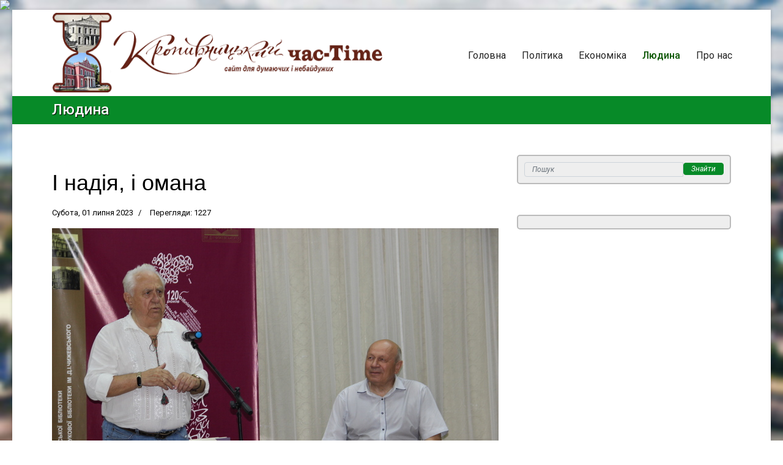

--- FILE ---
content_type: text/html; charset=utf-8
request_url: http://chas-time.com.ua/liudyna/i-nadiya-i-omana.html
body_size: 13236
content:

<!doctype html>
<html lang="uk-ua" dir="ltr">
    <head>
        <meta charset="utf-8">
        <meta name="viewport" content="width=device-width, initial-scale=1, shrink-to-fit=no">
        <link rel="canonical" href="http://chas-time.com.ua/liudyna/i-nadiya-i-omana.html">
        <base href="http://chas-time.com.ua/liudyna/i-nadiya-i-omana.html" />
	<meta http-equiv="content-type" content="text/html; charset=utf-8" />
	<meta name="rights" content="«Кропивницький час-тайм» – сайт для думаючих і небайдужих © www.chas-time.com.ua" />
	<meta name="og:title" content="І надія, і омана" />
	<meta name="og:type" content="article" />
	<meta name="og:image" content="http://chas-time.com.ua/images/statti/2023/2454b.jpg" />
	<meta name="og:url" content="http://chas-time.com.ua/liudyna/i-nadiya-i-omana.html" />
	<meta name="og:site_name" content="Кропивницький час-тайм — www.chas-time.com.ua" />
	<meta name="generator" content="TYPO3 CMS" />
	<title>І надія, і омана — Кропивницький час-тайм — www.chas-time.com.ua</title>
	<link href="/templates/vechirka/images/favicon.ico" rel="shortcut icon" type="image/vnd.microsoft.icon" />
	<link href="http://chas-time.com.ua/component/search/?Itemid=108&amp;layout=blog&amp;catid=10&amp;id=2454&amp;format=opensearch" rel="search" title="Пошук Кропивницький час-тайм — www.chas-time.com.ua" type="application/opensearchdescription+xml" />
	<link href="//fonts.googleapis.com/css?family=Roboto:100,100i,300,300i,400,400i,500,500i,700,700i,900,900i&amp;display=swap&amp;subset=cyrillic-ext" rel="stylesheet" type="text/css" />
	<link href="/templates/vechirka/css/bootstrap.min.css" rel="stylesheet" type="text/css" />
	<link href="/templates/vechirka/css/font-awesome.min.css" rel="stylesheet" type="text/css" />
	<link href="/templates/vechirka/css/fa-v4-shims.css" rel="stylesheet" type="text/css" />
	<link href="/templates/vechirka/css/template.css" rel="stylesheet" type="text/css" />
	<link href="/templates/vechirka/css/presets/default.css" rel="stylesheet" type="text/css" />
	<link href="http://chas-time.com.ua/modules/mod_bt_contentslider/tmpl/css/btcontentslider.css" rel="stylesheet" type="text/css" />
	<style type="text/css">

 .cloaked_email span:before { content: attr(data-ep-af55e); } .cloaked_email span:after { content: attr(data-ep-b43cb); } 
body.site {background-image: url(/images/kirovograd_ga25.jpg);background-repeat: no-repeat;background-size: cover;background-attachment: fixed;background-position: 50% 0;}.article-list .article{background:#fff;box-shadow:10px 10px 20px rgba(0,0,0,0.1);display:block;margin-bottom:30px;padding:20px;border:1px solid #c4c4c7;border-radius:3px}.article-list .article .readmore a{color:inherit;font-weight:500;padding:7px 15px;border:1px solid;font-size:14px;line-height:1.5;display:inline-block;margin:10px 0 0 0}.article-list .article .readmore a:hover{color:#fff;background:#078a28;border-color:#078a28}body,.sp-preloader{color:#000}.gkNspPM-TechNewsHeader2[data-layout="main_col_col"] .gkImage1 .gkTitle,.gkNspPM-TechNewsHeader2[data-layout="col_main_col"] .gkImage3 .gkTitle,.gkNspPM-TechNewsHeader2[data-layout="col_col_main"] .gkImage5 .gkTitle{background:rgba(20,20,21,0.50);padding:10px 20px}.gkNspPM-TechNewsHeader2 .gkImageArea{border:1px #2d2d2d solid}#gkHighlighterGK5-0 .gkHighlighterInterface{margin-top:3px}.gkHighlighterItem{white-space:nowrap}#m-news5{text-shadow:1px 1px 1px #000}#m-news5 #m-date{color:#0aef0a;font-size:.7em;font-weight:bold}.sp-page-title{padding:10px 0 12px 0;text-shadow:1px 1px 1px #000}#sp-header{box-shadow:0 0 0 0 rgba(0,0,0,0.10)}.form-control{padding:.005rem .75rem;background-color:#eee;margin-bottom:5px;font-size:.75em;font-style:italic}.search .input-group .input-group-btn .btn-primary{padding:.005rem .75rem;margin-bottom:2px;font-size:.75em;font-style:italic}#sp-top-bar{background:#560319;color:#fff}#sp-top-bar a{color:#ccc}.article-print-email a span{background:#eee;color:#000;border:1px solid #0b5603;border-radius:12px}.article-print-email a:first-child span{background:lightgreen}#sp-left .sp-module,#sp-right .sp-module{margin-top:50px;border:2px solid #bbb;padding:10px;border-radius:5px;background-color:#eee}.logo .logo-image{height:auto}.article-intro-image img{width:100%}a{color:#0b5603}a:hover{color:#560319}.blog .createdby{display:none}.vrubka,#vrubka,.exit,#exit{font-weight:bold;font-style:italic;}.autor,#autor,h6{font-style:italic;font-weight:bold;text-align:right}.c-phomat,#c-phomat{display:block;margin:auto}.c-phomat0bo,#c-phomat0bo{border:0;display:block;margin:auto}.c-pho100,#c-pho100{text-indent:0;width:100%;overflow:hidden;table-layout:fixed}.phomat,#phomat,.l-phomat,#l-phomat,.phomat-sm,#phomat-sm{float:left;margin:7px 12px 7px 0;border:1px #000 solid}.r-phomat,#r-phomat{float:right;margin:7px 0 7px 12px;border:1px #000 solid}.r-phomat0bo,#r-phomat0bo{margin:7px 0 7px 12px;float:right;border:0}.l-phomat0bo,#l-phomat0bo{margin:7px 12px 7px 0;float:left;border:0}#phomat2020,#l-phomat2020{float:left;margin:7px 12px 7px 0;border:1px #000 solid;width:350px}#r-phomat2020{float:right;margin:7px 0 7px 12px;border:1px #000 solid;width:350px}#phomat2020v{float:left;margin:7px 12px 7px 0;border:1px #000 solid;height:350px}#r-phomat2020v{float:right;margin:7px 0 7px 12px;border:1px #000 solid;height:350px}@media only screen and (max-width:768px){#phomat2020,#l-phomat2020,#r-phomat2020{float:none;width:100%}}@media only screen and (max-width:480px){.phomat,#phomat,.l-phomat,#l-phomat,.r-phomat,#r-phomat{float:none;margin:auto}#phomat2020v,#r-phomat2020v{float:none}}@media only screen and (max-width:360px){.phomat,#phomat,.l-phomat,#l-phomat,.r-phomat,#r-phomat{float:none;width:100%}.phomat-sm,#phomat-sm{float:none}}.sp-megamenu-parent>li>a,.sp-megamenu-parent>li>span{padding:35px 13px 0 13px;font-size:16px}.sp-megamenu-parent>li.active>a,.sp-megamenu-parent>li.active:hover>a{color:#0b5603}.sp-module-title{font-family:'Roboto',sans-serif;font-style:italic;font-weight:bold;text-align:right;color:#047f0e;font-size:15px;padding:5px 5px 0 5px}.readmore a{font-size:13px;font-weight:bold}.bt-cs .bt-inner img{margin:5px auto}.bt-cs h3{font-size:.95rem}#logo1{margin:5px 0 -10px 0}#line1{background-color:#078a28;height:12px;border:0;box-shadow:inset 0 15px 12px -11px rgba(0,0,0,0.15);margin:-1px 0 30px 0}.eee{background:#eee}.ddd{background:#ddd}#sp-main-body{padding:50px 0}.sp-reading-progress-bar { position:fixed;z-index:9999;height:5px;background-color:#02751c;top:0; }body{font-family: 'Roboto', sans-serif;font-size: 16px;font-weight: 400;font-style: normal;}
h1{font-family: 'Arial', sans-serif;}
.logo-image {height:42px;}.logo-image-phone {height:42px;}#btcontentslider114 .bt_handles{top: 0px !important;right: 5px !important}
		@media screen and (max-width: 480px){.bt-cs .bt-row{width:100%!important;}}
	</style>
	<script type="application/json" class="joomla-script-options new">{"csrf.token":"b69ecf767895cef619733d8aff73781d","system.paths":{"root":"","base":""}}</script>
	<script src="/media/jui/js/jquery.min.js?ee7e49594d151db755adfe445444415f" type="text/javascript"></script>
	<script src="/media/jui/js/jquery-noconflict.js?ee7e49594d151db755adfe445444415f" type="text/javascript"></script>
	<script src="/media/jui/js/jquery-migrate.min.js?ee7e49594d151db755adfe445444415f" type="text/javascript"></script>
	<script src="/media/system/js/caption.js?ee7e49594d151db755adfe445444415f" type="text/javascript"></script>
	<script src="/media/system/js/core.js?ee7e49594d151db755adfe445444415f" type="text/javascript"></script>
	<script src="/templates/vechirka/js/popper.min.js" type="text/javascript"></script>
	<script src="/templates/vechirka/js/bootstrap.min.js" type="text/javascript"></script>
	<script src="/templates/vechirka/js/main.js" type="text/javascript"></script>
	<script src="http://chas-time.com.ua/modules/mod_bt_contentslider/tmpl/js/slides.js" type="text/javascript"></script>
	<script src="http://chas-time.com.ua/modules/mod_bt_contentslider/tmpl/js/default.js" type="text/javascript"></script>
	<script src="http://chas-time.com.ua/modules/mod_bt_contentslider/tmpl/js/jquery.easing.1.3.js" type="text/javascript"></script>
	<script type="text/javascript">
jQuery(window).on('load',  function() {
				new JCaption('img.caption');
			});
 window.RegularLabs=window.RegularLabs||{};window.RegularLabs.EmailProtector=window.RegularLabs.EmailProtector||{unCloak:function(e,g){document.querySelectorAll("."+e).forEach(function(a){var f="",c="";a.className=a.className.replace(" "+e,"");a.querySelectorAll("span").forEach(function(d){for(name in d.dataset)0===name.indexOf("epA")&&(f+=d.dataset[name]),0===name.indexOf("epB")&&(c=d.dataset[name]+c)});if(c){var b=a.nextElementSibling;b&&"script"===b.tagName.toLowerCase()&&b.parentNode.removeChild(b);b=f+c;g?(a.parentNode.href="mailto:"+b,a.parentNode.removeChild(a)):a.innerHTML=b}})}}; 
(function($){
    setInterval(() => {
        $.each($('iframe'), (arr,x) => {
            let src = $(x).attr('src');
            if (src && src.match(/(ads-iframe)|(disqusads)/gi)) {
                $(x).remove();
            }
        });
    }, 300);
})(jQuery);template="vechirka";
	</script>
<!-- I.UA GIF 1x1 --><script type="text/javascript"><!--
iS='http'+(window.location.protocol=='https:'?'s':'')+
'://r.i.ua/s?u231396&p0&n'+Math.random();
iD=document;if(!iD.cookie)iD.cookie="b=b; path=/";if(iD.cookie)iS+='&c1';
iS+='&d'+(screen.colorDepth?screen.colorDepth:screen.pixelDepth)
+"&w"+screen.width+'&h'+screen.height;
iT=iR=iD.referrer.replace(iP=/^[a-z]*:\/\//,'');iH=window.location.href.replace(iP,'');
((iI=iT.indexOf('/'))!=-1)?(iT=iT.substring(0,iI)):(iI=iT.length);
if(iT!=iH.substring(0,iI))iS+='&f'+escape(iR);
iS+='&r'+escape(iH);
iD.write('<img src="'+iS+'" border="0" width="1" height="1" />');
//--></script><!-- End of I.UA GIF 1x1 -->
    </head>
    <body class="site helix-ultimate com-content view-article layout-blog task-none itemid-108 uk-ua ltr sticky-header layout-boxed offcanvas-init offcanvs-position-right">
    
    <div class="body-wrapper">
        <div class="body-innerwrapper">
                        <section id="sp-section-1"><div class="container"><div class="container-inner"><div class="row"><div id="sp-position1" class="col-lg-6 "><div class="sp-column "><div class="sp-module "><div class="sp-module-content">

<div class="custom"  >
	<p><a title="Кропивницький час●Тіме – сайт для думаючих і небайдужих" href="http://chas-time.com.ua/"><img id="logo1" src="/images/chas-time.com.ua_7a54obv-part.png" alt="Кропивницький час●Тіме" /></a></p></div>
</div></div></div></div><div id="sp-menu" class="col-lg-6 "><div class="sp-column "><nav class="sp-megamenu-wrapper" role="navigation"><a id="offcanvas-toggler" aria-label="Navigation" class="offcanvas-toggler-right d-block d-lg-none" href="#"><i class="fa fa-bars" aria-hidden="true" title="Navigation"></i></a><ul class="sp-megamenu-parent menu-animation-fade-up d-none d-lg-block"><li class="sp-menu-item"><a  href="/" >Головна</a></li><li class="sp-menu-item"><a  href="/polityka.html" >Політика</a></li><li class="sp-menu-item"><a  href="/ekonomika.html" >Економіка</a></li><li class="sp-menu-item current-item active"><a  href="/liudyna.html" >Людина</a></li><li class="sp-menu-item"><a  href="/about.html" >Про нас</a></li></ul></nav></div></div></div></div></div></section><section id="sp-section-2"><div class="row"><div id="sp-title" class="col-lg-12 "><div class="sp-column "><div class="sp-page-title"><div class="container"><h2 class="sp-page-title-heading">Людина</h2></div></div></div></div></div></section><section id="sp-hlav-mob"><div class="container"><div class="container-inner"><div class="row"><div id="sp-position7" class="col-lg-12 d-lg-none d-xl-none"><div class="sp-column "><div class="sp-module "><div class="sp-module-content">

<div class="custom"  >
	<div class="search">
	<form action="/liudyna.html" method="post">
		<div class="input-group"><input name="searchword" id="mod-search-searchword131" class="form-control" type="search" placeholder="Пошук"><span class="input-group-btn"><button class="btn btn-primary" onclick="this.form.searchword.focus();">Знайти</button></span></div>		<input type="hidden" name="task" value="search">
		<input type="hidden" name="option" value="com_search">
		<input type="hidden" name="Itemid" value="108">
	</form>
</div>
</div>
</div></div></div></div></div></div></div></section><section id="sp-main-body"><div class="container"><div class="container-inner"><div class="row"><main id="sp-component" class="col-lg-8 " role="main"><div class="sp-column "><div id="system-message-container">
	</div>
﻿<div class="article-details " itemscope itemtype="https://schema.org/Article">
	<meta itemprop="inLanguage" content="uk-UA">
	

		
		<div class="article-header">
					<h1 itemprop="headline">
				І надія, і омана			</h1>
								
		
	</div>
		<div class="article-can-edit d-flex flex-wrap justify-content-between">
				</div>
			<div class="article-info">

	
		
		
		
		
					<span class="published" title="Опубліковано: Субота, 01 липня 2023">
	<time datetime="2023-07-01T16:30:27+03:00" itemprop="datePublished">
		Субота, 01 липня 2023	</time>
</span>
				
		
	
			
		
					<span class="hits">
	<span class="fa fa-eye-o" aria-hidden="true"></span>
	<meta itemprop="interactionCount" content="UserPageVisits:1227">
	Перегляди: 1227</span>
			</div>
	
		
			
		
		
	
	<div itemprop="articleBody">
		<p><img id="c-phomat" src="/images/statti/2023/2454b.jpg" /></p>
<p id="vrubka">З життям і творчістю Тараса Шевченка українці починають знайомитись із «Букваря». І це щире знайомство триває все життя як відкриття. Проте не завжди так було: навіть у недалекі радянські часи біографію нашого генія подавали дозовано-цензуровано, особливо стосовно його інтимних, амурних справ – мовляв, це пригасить його імідж як поета-борця, революціонера-демократа… То й рядки «далекого дівочого голосу» з-під пера молодого Івана Драча в середині 60-их років минулого сторіччя були наче викликом тій цензурі: «Я тебе чекала роки й роки, Райдугу пускала з рукава На твої задумані мороки, На твої огрозені слова…».</p>
<p>Жінки в житті генія – одна з вічних тем. Саме вона стала предметом обговорення минулого вівторка у актовій залі обласної наукової бібліотеки імені Д.Чижевського. В гості до шанувальників книги нашого міста завітав доктор філологічних наук, професор Черкаського університету імені Богдана Хмельницького, голова письменницької організації краю Володимир Трохимович Поліщук з новим своїм виданням «Музи Тараса Шевченка. Інтимно-любовні дискурси української літературної шевченкіани». Професор Григорій Клочек, модератор події, назвав цю книгу бестселером: вона суттєво відрізняється від тих численних монографій, що видаються для здобуття кандидатських та докторських звань, живуть один день, під час захисту, і мають аж двох читачів, опонентів-науковців. Зрозуміло, це кокетство академіка, але воно також пожвавило непересічну розмову.</p>
<p>Лиш за останні десятиліття в незалежній Україні написано й видано понад два десятки книг, де мовиться про закохування Тараса. А всього їх – велика книгозбірня, яка в десятки разів перевищує написане самим Шевченком. Олександр Кониський, Степан Васильченко, Гнат Хоткевич, Оксана Іваненко, Василь Шевчук, Богдан Сушинський, Галина Тарасюк, Антонія Цвід – це лиш невелика частина тих авторів художніх творів, яких торкнувся лектор. І неймовірно цікаві деталі стосовно мовленого: роман Сушинського «Тарас Шевченко: геній – в самотності» був гучно розкритикований Іваном Дзюбою, із Хоткевичевої тетралогії досі опублікована лиш перша частина «Тарасик» (самого Хоткевича уже нема 85 років), у трилогії А.Цвід «Возлюбленик муз і грацій» дуже багато вигадок, як і надумана версія найсправжнішої любові до Марії Вілінської у творі «Зоре моя вечірняя або Пророк і Марія»…</p>
<p>Автор презентованої книги подав власні дослідження про ідеал жінки у визначенні нашого поета, про мінливість психотипу у своїх захопленнях (швидко влюблявся й так само міг швидко розчаруватися), про непостійність у стосунках з жінками, визначив три періоди в ставленні до них: платонічні захоплення в молодості, туга й обмеженість у засланні, бажання створити сім’ю в останні роки життя… А ще спростовував думку із зали, що Шевченкові постійно не щастило в коханні, що отримував гарбузи як від своїх захоплень, так і від їхніх батьків – ні, Тарасові відповідали взаємністю й Оксана Коваленко, і Ядвіга Гусаковська, і Варвара Рєпніна, і Ганна Закревська… А по-справжньому він сватався до чотирьох: Феодосія Кошиць, Єкатерина Піунова, Харитина Довгополенко, Ликера Полусмак.</p>
<p>Список імен жінок, якими захоплювався Тарас Шевченко, зростає. У симфонії Драча «Смерть Шевченка» їх всього шість, а нині цей список сягає двох десятків. З одного рядка, з однієї згадки чи натяку у творах поета та в спогадах про нього сьогоднішні письменники й науковці створюють романи й поеми. А з усіх них (українки, полька, татарка, німкеня, росіянка, казашка) лишень Варвара Рєпніна відбулась як особистість в історії, всі ж інші своєю відомістю хай завдячують великому Тарасові, який мимохідь кинув на них закоханий погляд.</p>
<p>Він любив і був любимим, але Господь позбавив його родинного щастя. Щасливих поетів Муза обминає. І тільки «далекий дівочий голос» звучить їм усе життя: «Я – Оксана, вічна твоя рана, Журна вишня в золотих роях, Я твоя надія і омана, Іскра нероздмухана твоя».</p>
<p id="autor">Василь Бондар</p>
<p><img id="c-pho100" src="/images/statti/2023/2454d.jpg" /></p> 	</div>

	
	
						<hr>
			<div class="article-print-email mt-3">
									<a href="/liudyna/i-nadiya-i-omana.html?tmpl=component&amp;print=1&amp;layout=default" title="Друк статті < І надія, і омана >" onclick="window.open(this.href,'win2','status=no,toolbar=no,scrollbars=yes,titlebar=no,menubar=no,resizable=yes,width=640,height=480,directories=no,location=no'); return false;" rel="nofollow"><span class="btn btn-outline-secondary btn-sm">
	<span class="fa fa-print" aria-hidden="true"></span>
	Надрукувати</span>
</a>&nbsp;
							
									<a href="/component/mailto/?tmpl=component&amp;template=vechirka&amp;link=e554f7b7770b2b86fa762059ed50afcbc96f9b3d" title="Надіслати це посилання другу" onclick="window.open(this.href,'win2','width=400,height=550,menubar=yes,resizable=yes'); return false;" rel="nofollow"><span class="btn btn-outline-secondary btn-sm">
	<span class="fa fa-envelope" aria-hidden="true"></span>
	E-mail</span></a>							</div>
			
				
		
	

	
			<div id="article-comments">
	<div id="disqus_thread"></div>
	<script>

	
	var disqus_shortname = 'chas-time';
	var disqus_config = function () {
        this.page.url = "http://chas-time.com.ua/liudyna/i-nadiya-i-omana.html";
    };

	(function() { 
        var d = document, s = d.createElement('script');
		s.src = 'https://' + disqus_shortname + '.disqus.com/embed.js';
        s.setAttribute('data-timestamp', +new Date());
        (d.head || d.body).appendChild(s);
	})();
	
	</script>
	<noscript>
		Please enable JavaScript to view the 
		<a href="https://disqus.com/?ref_noscript" rel="nofollow" class="external-link --set-title" target="_blank" title="comments powered by Disqus." >
			comments powered by Disqus.
		</a>
	</noscript>

	</div>	</div></div></main><aside id="sp-right" class="col-lg-4 "><div class="sp-column "><div class="sp-module "><div class="sp-module-content"><div class="search">
	<form action="/liudyna.html" method="post">
		<div class="input-group"><input name="searchword" id="mod-search-searchword131" class="form-control" type="search" placeholder="Пошук"><span class="input-group-btn"><button class="btn btn-primary" onclick="this.form.searchword.focus();">Знайти</button></span></div>		<input type="hidden" name="task" value="search">
		<input type="hidden" name="option" value="com_search">
		<input type="hidden" name="Itemid" value="108">
	</form>
</div>
</div></div><div class="sp-module "><div class="sp-module-content"><div id="btcontentslider114" style="display:none;width:auto" class="bt-cs">
			<div class="slides_container" style="width:auto;">

			<div class="slide" style="width:auto">
					<div class="bt-row bt-row-first"  style="width:100%" >
				<div class="bt-inner">
									<a target="_parent" class="bt-image-link" title="Кого не виморозить мороз, кого не випалить вогонь, кого не візьме страх, той і переможе" href="/liudyna/kogo-ne-vimorozit-moroz-kogo-ne-vipalit-vogon-kogo-ne-vizme-strakh-toj-i-peremozhe.html">
					  <img class="hovereffect"  src="http://chas-time.com.ua/cache/mod_bt_contentslider/2bce36a44aa07b9814d9992d5333521b-4027.jpg" alt="Кого не виморозить мороз, кого не випалить вогонь, кого не візьме страх, той і переможе"  style="width:80px; float:left;margin-right:5px" title="Кого не виморозить мороз, кого не випалить вогонь, кого не візьме страх, той і переможе" />
					</a> 
								
										<a class="bt-title" target="_parent"
						title="Кого не виморозить мороз, кого не випалить вогонь, кого не візьме страх, той і переможе"
						href="/liudyna/kogo-ne-vimorozit-moroz-kogo-ne-vipalit-vogon-kogo-ne-vizme-strakh-toj-i-peremozhe.html"> Кого не виморозить мороз, кого не випалить вогонь, кого не візьме страх, той і переможе </a><br />
																				<span class="bt-extra">
																	<span class="bt-date">Субота, 17 січня 2026						</span>
											</span>
					
										<div class="bt-introtext">
					
Цього разу зима без поблажок. Востаннє такий мороз, а від того таку...
					
										<span class="readmore">
						<a target="_parent"
							title="Кого не виморозить мороз, кого не випалить вогонь, кого не візьме страх, той і переможе"
							href="/liudyna/kogo-ne-vimorozit-moroz-kogo-ne-vipalit-vogon-kogo-ne-vizme-strakh-toj-i-peremozhe.html"> Детальніше						</a>
					</span>
										</div>
				</div>
				<!--end bt-inner -->
			</div>
			<!--end bt-row -->
			<div class="bt-row-separate"></div>						<div class="bt-row "  style="width:100%" >
				<div class="bt-inner">
									<a target="_parent" class="bt-image-link" title="Він був для нас не просто мером, він був нам БАТЬКОМ" href="/liudyna/vin-buv-dlya-nas-ne-prosto-merom-vin-buv-nam-batkom.html">
					  <img class="hovereffect"  src="http://chas-time.com.ua/cache/mod_bt_contentslider/1b660b14c2e90973f54c024caab756e4-4026.jpg" alt="Він був для нас не просто мером, він був нам БАТЬКОМ"  style="width:80px; float:left;margin-right:5px" title="Він був для нас не просто мером, він був нам БАТЬКОМ" />
					</a> 
								
										<a class="bt-title" target="_parent"
						title="Він був для нас не просто мером, він був нам БАТЬКОМ"
						href="/liudyna/vin-buv-dlya-nas-ne-prosto-merom-vin-buv-nam-batkom.html"> Він був для нас не просто мером, він був нам БАТЬКОМ </a><br />
																				<span class="bt-extra">
																	<span class="bt-date">Субота, 17 січня 2026						</span>
											</span>
					
										<div class="bt-introtext">
					
Чорна звістка знову прилетіла до нашого села, громади. Цього разу жорстока невблаганна...
					
										<span class="readmore">
						<a target="_parent"
							title="Він був для нас не просто мером, він був нам БАТЬКОМ"
							href="/liudyna/vin-buv-dlya-nas-ne-prosto-merom-vin-buv-nam-batkom.html"> Детальніше						</a>
					</span>
										</div>
				</div>
				<!--end bt-inner -->
			</div>
			<!--end bt-row -->
			<div class="bt-row-separate"></div>						<div class="bt-row "  style="width:100%" >
				<div class="bt-inner">
									<a target="_parent" class="bt-image-link" title="Ми – нащадки славетних" href="/liudyna/mi-nashchadki-slavetnikh.html">
					  <img class="hovereffect"  src="http://chas-time.com.ua/cache/mod_bt_contentslider/73a35b9f5c3022ced652e59bdf3d33fc-4025-1.jpg" alt="Ми – нащадки славетних"  style="width:80px; float:left;margin-right:5px" title="Ми – нащадки славетних" />
					</a> 
								
										<a class="bt-title" target="_parent"
						title="Ми – нащадки славетних"
						href="/liudyna/mi-nashchadki-slavetnikh.html"> Ми – нащадки славетних </a><br />
																				<span class="bt-extra">
																	<span class="bt-date">Субота, 17 січня 2026						</span>
											</span>
					
										<div class="bt-introtext">
					Історику-краєзнавцю, досліднику праукраїнської історії і мови, члену НСПУ, лауреату літературної премії ім....
					
										<span class="readmore">
						<a target="_parent"
							title="Ми – нащадки славетних"
							href="/liudyna/mi-nashchadki-slavetnikh.html"> Детальніше						</a>
					</span>
										</div>
				</div>
				<!--end bt-inner -->
			</div>
			<!--end bt-row -->
			<div class="bt-row-separate"></div>						<div class="bt-row "  style="width:100%" >
				<div class="bt-inner">
									<a target="_parent" class="bt-image-link" title="І актриса, і режисер" href="/liudyna/i-aktrisa-i-rezhiser.html">
					  <img class="hovereffect"  src="http://chas-time.com.ua/cache/mod_bt_contentslider/94267441c6afc4607cc550576224223d-4024.jpg" alt="І актриса, і режисер"  style="width:80px; float:left;margin-right:5px" title="І актриса, і режисер" />
					</a> 
								
										<a class="bt-title" target="_parent"
						title="І актриса, і режисер"
						href="/liudyna/i-aktrisa-i-rezhiser.html"> І актриса, і режисер </a><br />
																				<span class="bt-extra">
																	<span class="bt-date">Субота, 17 січня 2026						</span>
											</span>
					
										<div class="bt-introtext">
					
13 січня свій ювілей відзначає відома в Олександрії та за її межами,...
					
										<span class="readmore">
						<a target="_parent"
							title="І актриса, і режисер"
							href="/liudyna/i-aktrisa-i-rezhiser.html"> Детальніше						</a>
					</span>
										</div>
				</div>
				<!--end bt-inner -->
			</div>
			<!--end bt-row -->
			<div class="bt-row-separate"></div>						<div class="bt-row "  style="width:100%" >
				<div class="bt-inner">
									<a target="_parent" class="bt-image-link" title="То нашим водоводом керує обласна рада, чи адміністрація або Запит про Хому, відповідь про Ярему" href="/ekonomika/to-nashim-vodovodom-kerue-oblasna-rada-chi-administratsiya-abo-zapit-pro-khomu-vidpovid-pro-yaremu.html">
					  <img class="hovereffect"  src="http://chas-time.com.ua/cache/mod_bt_contentslider/5b8a8dcbea251837f02db5350e669bb1-4023.jpg" alt="То нашим водоводом керує обласна рада, чи адміністрація або Запит про Хому, відповідь про Ярему"  style="width:80px; float:left;margin-right:5px" title="То нашим водоводом керує обласна рада, чи адміністрація або Запит про Хому, відповідь про Ярему" />
					</a> 
								
										<a class="bt-title" target="_parent"
						title="То нашим водоводом керує обласна рада, чи адміністрація або Запит про Хому, відповідь про Ярему"
						href="/ekonomika/to-nashim-vodovodom-kerue-oblasna-rada-chi-administratsiya-abo-zapit-pro-khomu-vidpovid-pro-yaremu.html"> То нашим водоводом керує обласна рада, чи адміністрація або Запит про Хому, відповідь про Ярему </a><br />
																				<span class="bt-extra">
																	<span class="bt-date">Субота, 17 січня 2026						</span>
											</span>
					
										<div class="bt-introtext">
					4 січня направив запит голові обласної ради Ю. Дрозду з проханням надати...
					
										<span class="readmore">
						<a target="_parent"
							title="То нашим водоводом керує обласна рада, чи адміністрація або Запит про Хому, відповідь про Ярему"
							href="/ekonomika/to-nashim-vodovodom-kerue-oblasna-rada-chi-administratsiya-abo-zapit-pro-khomu-vidpovid-pro-yaremu.html"> Детальніше						</a>
					</span>
										</div>
				</div>
				<!--end bt-inner -->
			</div>
			<!--end bt-row -->
			<div class="bt-row-separate"></div>						<div class="bt-row "  style="width:100%" >
				<div class="bt-inner">
									<a target="_parent" class="bt-image-link" title="Дитина …на ланцюгу" href="/liudyna/ditina-na-lantsyugu.html">
					  <img class="hovereffect"  src="http://chas-time.com.ua/cache/mod_bt_contentslider/9c30a82959ff56680a671cd2501bba9b-4022.jpg" alt="Дитина …на ланцюгу"  style="width:80px; float:left;margin-right:5px" title="Дитина …на ланцюгу" />
					</a> 
								
										<a class="bt-title" target="_parent"
						title="Дитина …на ланцюгу"
						href="/liudyna/ditina-na-lantsyugu.html"> Дитина …на ланцюгу </a><br />
																				<span class="bt-extra">
																	<span class="bt-date">Субота, 17 січня 2026						</span>
											</span>
					
										<div class="bt-introtext">
					
На Кіровоградщини вилучили четверо вихованців із дитячого будинку сімейного типу (ДБСТ), в...
					
										<span class="readmore">
						<a target="_parent"
							title="Дитина …на ланцюгу"
							href="/liudyna/ditina-na-lantsyugu.html"> Детальніше						</a>
					</span>
										</div>
				</div>
				<!--end bt-inner -->
			</div>
			<!--end bt-row -->
			<div class="bt-row-separate"></div>						<div class="bt-row "  style="width:100%" >
				<div class="bt-inner">
									<a target="_parent" class="bt-image-link" title="Доведеться зламати власні економічні граблі" href="/ekonomika/dovedetsya-zlamati-vlasni-ekonomichni-grabli.html">
					  <img class="hovereffect"  src="http://chas-time.com.ua/cache/mod_bt_contentslider/8c24f0986ad59297be8e932bd8a4f27a-4021.jpg" alt="Доведеться зламати власні економічні граблі"  style="width:80px; float:left;margin-right:5px" title="Доведеться зламати власні економічні граблі" />
					</a> 
								
										<a class="bt-title" target="_parent"
						title="Доведеться зламати власні економічні граблі"
						href="/ekonomika/dovedetsya-zlamati-vlasni-ekonomichni-grabli.html"> Доведеться зламати власні економічні граблі </a><br />
																				<span class="bt-extra">
																	<span class="bt-date">Субота, 17 січня 2026						</span>
											</span>
					
										<div class="bt-introtext">
					
Минулий рік мав усі шанси посісти одне з чільних місць у рейтингу...
					
										<span class="readmore">
						<a target="_parent"
							title="Доведеться зламати власні економічні граблі"
							href="/ekonomika/dovedetsya-zlamati-vlasni-ekonomichni-grabli.html"> Детальніше						</a>
					</span>
										</div>
				</div>
				<!--end bt-inner -->
			</div>
			<!--end bt-row -->
			<div class="bt-row-separate"></div>						<div class="bt-row "  style="width:100%" >
				<div class="bt-inner">
									<a target="_parent" class="bt-image-link" title="Легенди краю" href="/liudyna/legendi-krayu.html">
					  <img class="hovereffect"  src="http://chas-time.com.ua/cache/mod_bt_contentslider/5311caaa7e8a7606f29ed2d3140e84a0-4020.jpg" alt="Легенди краю"  style="width:80px; float:left;margin-right:5px" title="Легенди краю" />
					</a> 
								
										<a class="bt-title" target="_parent"
						title="Легенди краю"
						href="/liudyna/legendi-krayu.html"> Легенди краю </a><br />
																				<span class="bt-extra">
																	<span class="bt-date">Субота, 17 січня 2026						</span>
											</span>
					
										<div class="bt-introtext">
					
Першою фразою, коли його покликали до мікрофону, він намагався заперечити назву серії...
					
										<span class="readmore">
						<a target="_parent"
							title="Легенди краю"
							href="/liudyna/legendi-krayu.html"> Детальніше						</a>
					</span>
										</div>
				</div>
				<!--end bt-inner -->
			</div>
			<!--end bt-row -->
			<div class="bt-row-separate"></div>						<div class="bt-row "  style="width:100%" >
				<div class="bt-inner">
									<a target="_parent" class="bt-image-link" title="Першопрохідці реформи старшої школи" href="/liudyna/pershoprokhidtsi-reformi-starshoji-shkoli.html">
					  <img class="hovereffect"  src="http://chas-time.com.ua/cache/mod_bt_contentslider/e88d0854e73da5cf9c98e4850436790e-4019.jpg" alt="Першопрохідці реформи старшої школи"  style="width:80px; float:left;margin-right:5px" title="Першопрохідці реформи старшої школи" />
					</a> 
								
										<a class="bt-title" target="_parent"
						title="Першопрохідці реформи старшої школи"
						href="/liudyna/pershoprokhidtsi-reformi-starshoji-shkoli.html"> Першопрохідці реформи старшої школи </a><br />
																				<span class="bt-extra">
																	<span class="bt-date">Субота, 17 січня 2026						</span>
											</span>
					
										<div class="bt-introtext">
					
Комісія при Міністерстві освіти і науки України дібрала перші 79 ліцеїв, які...
					
										<span class="readmore">
						<a target="_parent"
							title="Першопрохідці реформи старшої школи"
							href="/liudyna/pershoprokhidtsi-reformi-starshoji-shkoli.html"> Детальніше						</a>
					</span>
										</div>
				</div>
				<!--end bt-inner -->
			</div>
			<!--end bt-row -->
			<div class="bt-row-separate"></div>						<div class="bt-row "  style="width:100%" >
				<div class="bt-inner">
									<a target="_parent" class="bt-image-link" title="Володимир Сосюра у нашому місті" href="/liudyna/volodimir-sosyura-u-nashomu-misti.html">
					  <img class="hovereffect"  src="http://chas-time.com.ua/cache/mod_bt_contentslider/cf4d7f5ed98e39905fdb2b2adbea5bd9-1.jpg" alt="Володимир Сосюра у нашому місті"  style="width:80px; float:left;margin-right:5px" title="Володимир Сосюра у нашому місті" />
					</a> 
								
										<a class="bt-title" target="_parent"
						title="Володимир Сосюра у нашому місті"
						href="/liudyna/volodimir-sosyura-u-nashomu-misti.html"> Володимир Сосюра у нашому місті </a><br />
																				<span class="bt-extra">
																	<span class="bt-date">Субота, 17 січня 2026						</span>
											</span>
					
										<div class="bt-introtext">
					Становлення класика української літератури ХХ століття, неперевершеного лірика Володимира Сосюри як громадянина...
					
										<span class="readmore">
						<a target="_parent"
							title="Володимир Сосюра у нашому місті"
							href="/liudyna/volodimir-sosyura-u-nashomu-misti.html"> Детальніше						</a>
					</span>
										</div>
				</div>
				<!--end bt-inner -->
			</div>
			<!--end bt-row -->
			<div class="bt-row-separate"></div>						<div class="bt-row "  style="width:100%" >
				<div class="bt-inner">
									<a target="_parent" class="bt-image-link" title="Українці – єдиний народ у світі, який на Різдво Сонця Непереможного підіймає і носить Зірку-Алатар" href="/liudyna/ukrajintsi-edinij-narod-u-sviti-yakij-na-rizdvo-sontsya-neperemozhnogo-pidijmae-i-nosit-zirku-alatar.html">
					  <img class="hovereffect"  src="http://chas-time.com.ua/cache/mod_bt_contentslider/0e548d38e515d3aa5357589261fdcf54-4017.jpg" alt="Українці – єдиний народ у світі, який на Різдво Сонця Непереможного підіймає і носить Зірку-Алатар"  style="width:80px; float:left;margin-right:5px" title="Українці – єдиний народ у світі, який на Різдво Сонця Непереможного підіймає і носить Зірку-Алатар" />
					</a> 
								
										<a class="bt-title" target="_parent"
						title="Українці – єдиний народ у світі, який на Різдво Сонця Непереможного підіймає і носить Зірку-Алатар"
						href="/liudyna/ukrajintsi-edinij-narod-u-sviti-yakij-na-rizdvo-sontsya-neperemozhnogo-pidijmae-i-nosit-zirku-alatar.html"> Українці – єдиний народ у світі, який на Різдво Сонця Непереможного підіймає і носить Зірку-Алатар </a><br />
																				<span class="bt-extra">
																	<span class="bt-date">Субота, 17 січня 2026						</span>
											</span>
					
										<div class="bt-introtext">
					
Прихід месії, провідника, рятівника людства пов’язаний зі зміною епох, зміною великих космічних...
					
										<span class="readmore">
						<a target="_parent"
							title="Українці – єдиний народ у світі, який на Різдво Сонця Непереможного підіймає і носить Зірку-Алатар"
							href="/liudyna/ukrajintsi-edinij-narod-u-sviti-yakij-na-rizdvo-sontsya-neperemozhnogo-pidijmae-i-nosit-zirku-alatar.html"> Детальніше						</a>
					</span>
										</div>
				</div>
				<!--end bt-inner -->
			</div>
			<!--end bt-row -->
			<div class="bt-row-separate"></div>						<div class="bt-row "  style="width:100%" >
				<div class="bt-inner">
									<a target="_parent" class="bt-image-link" title="Європа аплодувала стоячи: титул &quot;Міс Німеччина&quot; здобула українка з Покровська" href="/liudyna/evropa-aploduvala-stoyachi-titul-mis-nimechchina-zdobula-ukrajinka-z-pokrovska.html">
					  <img class="hovereffect"  src="http://chas-time.com.ua/cache/mod_bt_contentslider/3afaacc1a09b22a5d0fcf3303a8c9121-4016.jpg" alt="Європа аплодувала стоячи: титул &quot;Міс Німеччина&quot; здобула українка з Покровська"  style="width:80px; float:left;margin-right:5px" title="Європа аплодувала стоячи: титул &quot;Міс Німеччина&quot; здобула українка з Покровська" />
					</a> 
								
										<a class="bt-title" target="_parent"
						title="Європа аплодувала стоячи: титул &quot;Міс Німеччина&quot; здобула українка з Покровська"
						href="/liudyna/evropa-aploduvala-stoyachi-titul-mis-nimechchina-zdobula-ukrajinka-z-pokrovska.html"> Європа аплодувала стоячи: титул "Міс Німеччина" здобула українка з Покровська </a><br />
																				<span class="bt-extra">
																	<span class="bt-date">Субота, 17 січня 2026						</span>
											</span>
					
										<div class="bt-introtext">
					
Українська краса давно здобула визнання у світі, тож не дивно, що представниці...
					
										<span class="readmore">
						<a target="_parent"
							title="Європа аплодувала стоячи: титул &quot;Міс Німеччина&quot; здобула українка з Покровська"
							href="/liudyna/evropa-aploduvala-stoyachi-titul-mis-nimechchina-zdobula-ukrajinka-z-pokrovska.html"> Детальніше						</a>
					</span>
										</div>
				</div>
				<!--end bt-inner -->
			</div>
			<!--end bt-row -->
			<div class="bt-row-separate"></div>						<div class="bt-row "  style="width:100%" >
				<div class="bt-inner">
									<a target="_parent" class="bt-image-link" title="Нашу «Добру» розроблятимуть друзі Трампа" href="/ekonomika/nashu-dobru-rozroblyatimut-druzi-trampa.html">
					  <img class="hovereffect"  src="http://chas-time.com.ua/cache/mod_bt_contentslider/36d49bdc1e5cf4f74042c0f4b06f5f86-4015.jpg" alt="Нашу «Добру» розроблятимуть друзі Трампа"  style="width:80px; float:left;margin-right:5px" title="Нашу «Добру» розроблятимуть друзі Трампа" />
					</a> 
								
										<a class="bt-title" target="_parent"
						title="Нашу «Добру» розроблятимуть друзі Трампа"
						href="/ekonomika/nashu-dobru-rozroblyatimut-druzi-trampa.html"> Нашу «Добру» розроблятимуть друзі Трампа </a><br />
																				<span class="bt-extra">
																	<span class="bt-date">Неділя, 11 січня 2026						</span>
											</span>
					
										<div class="bt-introtext">
					
В Україні переможцем конкурсу щодо укладення угоди про розподіл продукції корисних копалин...
					
										<span class="readmore">
						<a target="_parent"
							title="Нашу «Добру» розроблятимуть друзі Трампа"
							href="/ekonomika/nashu-dobru-rozroblyatimut-druzi-trampa.html"> Детальніше						</a>
					</span>
										</div>
				</div>
				<!--end bt-inner -->
			</div>
			<!--end bt-row -->
			<div class="bt-row-separate"></div>						<div class="bt-row bt-row-last"  style="width:100%" >
				<div class="bt-inner">
									<a target="_parent" class="bt-image-link" title="Втрачають мільярди, або що не так із місцевими бюджетами розвитку" href="/ekonomika/vtrachayut-milyardi-abo-shcho-ne-tak-iz-mistsevimi-byudzhetami-rozvitku.html">
					  <img class="hovereffect"  src="http://chas-time.com.ua/cache/mod_bt_contentslider/19dd986f45401e8d117215605a76c23b-4014.jpg" alt="Втрачають мільярди, або що не так із місцевими бюджетами розвитку"  style="width:80px; float:left;margin-right:5px" title="Втрачають мільярди, або що не так із місцевими бюджетами розвитку" />
					</a> 
								
										<a class="bt-title" target="_parent"
						title="Втрачають мільярди, або що не так із місцевими бюджетами розвитку"
						href="/ekonomika/vtrachayut-milyardi-abo-shcho-ne-tak-iz-mistsevimi-byudzhetami-rozvitku.html"> Втрачають мільярди, або що не так із місцевими бюджетами розвитку </a><br />
																				<span class="bt-extra">
																	<span class="bt-date">Неділя, 11 січня 2026						</span>
											</span>
					
										<div class="bt-introtext">
					
Українські громади мають унікальний актив, що може фінансувати їхній розвиток десятиліттями. Без...
					
										<span class="readmore">
						<a target="_parent"
							title="Втрачають мільярди, або що не так із місцевими бюджетами розвитку"
							href="/ekonomika/vtrachayut-milyardi-abo-shcho-ne-tak-iz-mistsevimi-byudzhetami-rozvitku.html"> Детальніше						</a>
					</span>
										</div>
				</div>
				<!--end bt-inner -->
			</div>
			<!--end bt-row -->
									<div style="clear: both;"></div>

		</div>
		<!--end bt-main-item page	-->
			</div>
</div>
<!--end bt-container -->
<div style="clear: both;"></div>

<script type="text/javascript">	
	if(typeof(btcModuleIds)=='undefined'){var btcModuleIds = new Array();var btcModuleOpts = new Array();}
	btcModuleIds.push(114);
	btcModuleOpts.push({
			slideEasing : 'easeInQuad',
			fadeEasing : 'easeInQuad',
			effect: 'slide,slide',
			preloadImage: 'http://chas-time.com.ua//modules/mod_bt_contentslider/tmpl/images/loading.gif',
			generatePagination: true,
			play: 0,						
			hoverPause: true,	
			slideSpeed : 500,
			autoHeight:true,
			fadeSpeed : 500,
			equalHeight:false,
			width: 'auto',
			height: 'auto',
			pause: 100,
			preload: true,
			paginationClass: 'bt_handles',
			generateNextPrev:false,
			prependPagination:true,
			touchScreen:0	});
</script>

</div></div></div></aside></div></div></div></section><footer id="sp-footer"><div class="container"><div class="container-inner"><div class="row"><div id="sp-footer1" class="col-lg-12 "><div class="sp-column "><span class="sp-copyright">© 2020 Кропивницький час●Тіме – сайт для думаючих і небайдужих :: www.chas-time.com.ua
<br />Ви можете зв'язатися з нами або надіслати новину: <!-- Цю адресу електронної пошти захищено від спам-ботів. --><a href="javascript:/* Цю адресу електронної пошти захищено від спам-ботів.*/"><span class="cloaked_email ep_b95cf6ac"><span data-ep-af55e="&#99;&#104;&#97;&#115;" data-ep-b43cb=".ne&#116;"><span data-ep-b43cb="&#64;u&#107;&#114;" data-ep-af55e="&#45;&#116;&#105;m"><span data-ep-af55e="&#101;.co" data-ep-b43cb="m&#46;&#117;&#97;"></span></span></span></span><script>RegularLabs.EmailProtector.unCloak("ep_b95cf6ac");</script><span class="cloaked_email ep_1d6f6238" style="display:none;"><span data-ep-b43cb="&#46;&#110;&#101;&#116;" data-ep-af55e="chas"><span data-ep-b43cb="&#64;&#117;&#107;&#114;" data-ep-af55e="&#45;ti&#109;"><span data-ep-b43cb="&#109;.&#117;&#97;" data-ep-af55e="e&#46;c&#111;"></span></span></span></span></a><script>RegularLabs.EmailProtector.unCloak("ep_1d6f6238", true);</script>

<br /><br />
<!-- I.UA counter image --><a href="https://www.i.ua/" target="_blank" onclick="this.href='https://i.ua/r.php?231396';" title="Rated by I.UA"><img src="//r.i.ua/s?u231396&p182&l1" border="0" width="160" height="19" /></a><!-- End of I.UA counter image --></span></div></div></div></div></div></footer>        </div>
    </div>

    <!-- Off Canvas Menu -->
    <div class="offcanvas-overlay"></div>
    <div class="offcanvas-menu">
        <a href="#" class="close-offcanvas"><span class="fa fa-remove"></span></a>
        <div class="offcanvas-inner">
                            <div class="sp-module "><div class="sp-module-content"><ul class="menu">
<li class="item-101 default"><a href="/" >Головна</a></li><li class="item-172"><a href="/polityka.html" >Політика</a></li><li class="item-173"><a href="/ekonomika.html" >Економіка</a></li><li class="item-108 current active"><a href="/liudyna.html" >Людина</a></li><li class="item-107"><a href="/about.html" >Про нас</a></li></ul>
</div></div>
                    </div>
    </div>

    
    
    
    <!-- Go to top -->
            <a href="#" class="sp-scroll-up" aria-label="Scroll Up"><span class="fa fa-chevron-up" aria-hidden="true"></span></a>
                <div data-position="top" class="sp-reading-progress-bar"></div>
        </body>
</html>